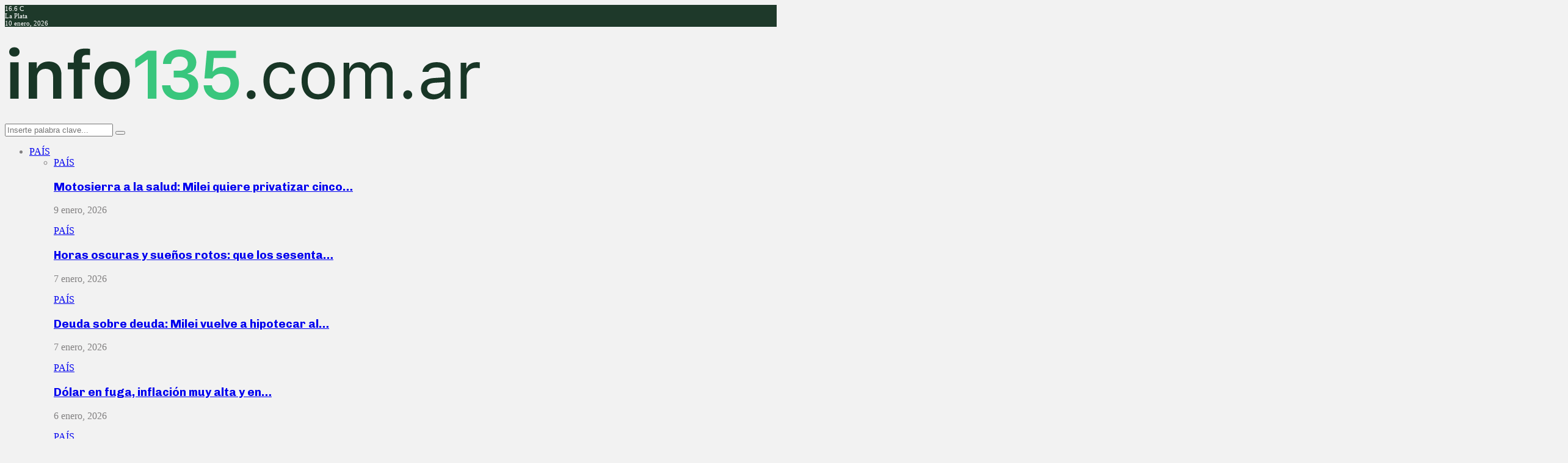

--- FILE ---
content_type: text/html; charset=utf-8
request_url: https://www.google.com/recaptcha/api2/aframe
body_size: 268
content:
<!DOCTYPE HTML><html><head><meta http-equiv="content-type" content="text/html; charset=UTF-8"></head><body><script nonce="uDynF5j8D3pI4Hwkq2kmgA">/** Anti-fraud and anti-abuse applications only. See google.com/recaptcha */ try{var clients={'sodar':'https://pagead2.googlesyndication.com/pagead/sodar?'};window.addEventListener("message",function(a){try{if(a.source===window.parent){var b=JSON.parse(a.data);var c=clients[b['id']];if(c){var d=document.createElement('img');d.src=c+b['params']+'&rc='+(localStorage.getItem("rc::a")?sessionStorage.getItem("rc::b"):"");window.document.body.appendChild(d);sessionStorage.setItem("rc::e",parseInt(sessionStorage.getItem("rc::e")||0)+1);localStorage.setItem("rc::h",'1768097654565');}}}catch(b){}});window.parent.postMessage("_grecaptcha_ready", "*");}catch(b){}</script></body></html>